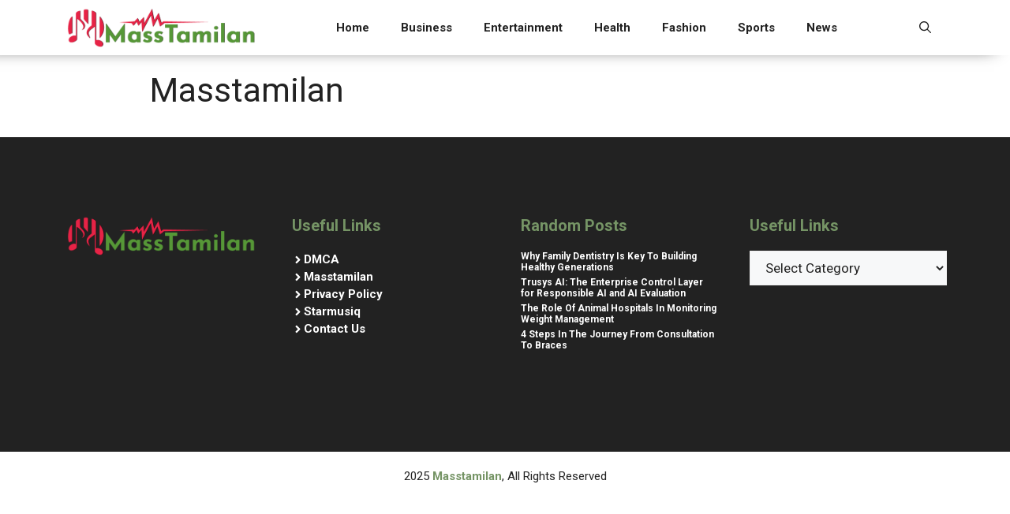

--- FILE ---
content_type: text/html; charset=UTF-8
request_url: https://masstamilan.me/tamil-songs-1/
body_size: 13146
content:
<!DOCTYPE html>
<html dir="ltr" lang="en-US">
<head>
	<meta charset="UTF-8">
	<title>Masstamilan</title>
	<style>img:is([sizes="auto" i], [sizes^="auto," i]) { contain-intrinsic-size: 3000px 1500px }</style>
	
		<!-- All in One SEO 4.8.5 - aioseo.com -->
	<meta name="robots" content="max-snippet:-1, max-image-preview:large, max-video-preview:-1" />
	<link rel="canonical" href="https://masstamilan.me/tamil-songs-1/" />
	<meta name="generator" content="All in One SEO (AIOSEO) 4.8.5" />
		<script type="application/ld+json" class="aioseo-schema">
			{"@context":"https:\/\/schema.org","@graph":[{"@type":"BreadcrumbList","@id":"https:\/\/masstamilan.me\/tamil-songs-1\/#breadcrumblist","itemListElement":[{"@type":"ListItem","@id":"https:\/\/masstamilan.me#listItem","position":1,"name":"Home","item":"https:\/\/masstamilan.me","nextItem":{"@type":"ListItem","@id":"https:\/\/masstamilan.me\/tamil-songs-1\/#listItem","name":"Masstamilan"}},{"@type":"ListItem","@id":"https:\/\/masstamilan.me\/tamil-songs-1\/#listItem","position":2,"name":"Masstamilan","previousItem":{"@type":"ListItem","@id":"https:\/\/masstamilan.me#listItem","name":"Home"}}]},{"@type":"Organization","@id":"https:\/\/masstamilan.me\/#organization","name":"MassTamilan","url":"https:\/\/masstamilan.me\/","logo":{"@type":"ImageObject","url":"https:\/\/masstamilan.me\/wp-content\/uploads\/2025\/07\/masstamilan.png","@id":"https:\/\/masstamilan.me\/tamil-songs-1\/#organizationLogo","width":600,"height":120,"caption":"masstamilan"},"image":{"@id":"https:\/\/masstamilan.me\/tamil-songs-1\/#organizationLogo"}},{"@type":"WebPage","@id":"https:\/\/masstamilan.me\/tamil-songs-1\/#webpage","url":"https:\/\/masstamilan.me\/tamil-songs-1\/","name":"Masstamilan","inLanguage":"en-US","isPartOf":{"@id":"https:\/\/masstamilan.me\/#website"},"breadcrumb":{"@id":"https:\/\/masstamilan.me\/tamil-songs-1\/#breadcrumblist"},"datePublished":"2019-09-12T22:17:04+06:00","dateModified":"2023-04-28T02:06:54+06:00"},{"@type":"WebSite","@id":"https:\/\/masstamilan.me\/#website","url":"https:\/\/masstamilan.me\/","name":"MassTamilan","inLanguage":"en-US","publisher":{"@id":"https:\/\/masstamilan.me\/#organization"}}]}
		</script>
		<!-- All in One SEO -->

<meta name="viewport" content="width=device-width, initial-scale=1"><link href='https://fonts.gstatic.com' crossorigin rel='preconnect' />
<link href='https://fonts.googleapis.com' crossorigin rel='preconnect' />
<link rel="alternate" type="application/rss+xml" title="MassTamilan &raquo; Feed" href="https://masstamilan.me/feed/" />
<link rel="alternate" type="application/rss+xml" title="MassTamilan &raquo; Comments Feed" href="https://masstamilan.me/comments/feed/" />
<script>
window._wpemojiSettings = {"baseUrl":"https:\/\/s.w.org\/images\/core\/emoji\/16.0.1\/72x72\/","ext":".png","svgUrl":"https:\/\/s.w.org\/images\/core\/emoji\/16.0.1\/svg\/","svgExt":".svg","source":{"concatemoji":"https:\/\/masstamilan.me\/wp-includes\/js\/wp-emoji-release.min.js?ver=8170f77f33a9a406efa715dc43ec7061"}};
/*! This file is auto-generated */
!function(s,n){var o,i,e;function c(e){try{var t={supportTests:e,timestamp:(new Date).valueOf()};sessionStorage.setItem(o,JSON.stringify(t))}catch(e){}}function p(e,t,n){e.clearRect(0,0,e.canvas.width,e.canvas.height),e.fillText(t,0,0);var t=new Uint32Array(e.getImageData(0,0,e.canvas.width,e.canvas.height).data),a=(e.clearRect(0,0,e.canvas.width,e.canvas.height),e.fillText(n,0,0),new Uint32Array(e.getImageData(0,0,e.canvas.width,e.canvas.height).data));return t.every(function(e,t){return e===a[t]})}function u(e,t){e.clearRect(0,0,e.canvas.width,e.canvas.height),e.fillText(t,0,0);for(var n=e.getImageData(16,16,1,1),a=0;a<n.data.length;a++)if(0!==n.data[a])return!1;return!0}function f(e,t,n,a){switch(t){case"flag":return n(e,"\ud83c\udff3\ufe0f\u200d\u26a7\ufe0f","\ud83c\udff3\ufe0f\u200b\u26a7\ufe0f")?!1:!n(e,"\ud83c\udde8\ud83c\uddf6","\ud83c\udde8\u200b\ud83c\uddf6")&&!n(e,"\ud83c\udff4\udb40\udc67\udb40\udc62\udb40\udc65\udb40\udc6e\udb40\udc67\udb40\udc7f","\ud83c\udff4\u200b\udb40\udc67\u200b\udb40\udc62\u200b\udb40\udc65\u200b\udb40\udc6e\u200b\udb40\udc67\u200b\udb40\udc7f");case"emoji":return!a(e,"\ud83e\udedf")}return!1}function g(e,t,n,a){var r="undefined"!=typeof WorkerGlobalScope&&self instanceof WorkerGlobalScope?new OffscreenCanvas(300,150):s.createElement("canvas"),o=r.getContext("2d",{willReadFrequently:!0}),i=(o.textBaseline="top",o.font="600 32px Arial",{});return e.forEach(function(e){i[e]=t(o,e,n,a)}),i}function t(e){var t=s.createElement("script");t.src=e,t.defer=!0,s.head.appendChild(t)}"undefined"!=typeof Promise&&(o="wpEmojiSettingsSupports",i=["flag","emoji"],n.supports={everything:!0,everythingExceptFlag:!0},e=new Promise(function(e){s.addEventListener("DOMContentLoaded",e,{once:!0})}),new Promise(function(t){var n=function(){try{var e=JSON.parse(sessionStorage.getItem(o));if("object"==typeof e&&"number"==typeof e.timestamp&&(new Date).valueOf()<e.timestamp+604800&&"object"==typeof e.supportTests)return e.supportTests}catch(e){}return null}();if(!n){if("undefined"!=typeof Worker&&"undefined"!=typeof OffscreenCanvas&&"undefined"!=typeof URL&&URL.createObjectURL&&"undefined"!=typeof Blob)try{var e="postMessage("+g.toString()+"("+[JSON.stringify(i),f.toString(),p.toString(),u.toString()].join(",")+"));",a=new Blob([e],{type:"text/javascript"}),r=new Worker(URL.createObjectURL(a),{name:"wpTestEmojiSupports"});return void(r.onmessage=function(e){c(n=e.data),r.terminate(),t(n)})}catch(e){}c(n=g(i,f,p,u))}t(n)}).then(function(e){for(var t in e)n.supports[t]=e[t],n.supports.everything=n.supports.everything&&n.supports[t],"flag"!==t&&(n.supports.everythingExceptFlag=n.supports.everythingExceptFlag&&n.supports[t]);n.supports.everythingExceptFlag=n.supports.everythingExceptFlag&&!n.supports.flag,n.DOMReady=!1,n.readyCallback=function(){n.DOMReady=!0}}).then(function(){return e}).then(function(){var e;n.supports.everything||(n.readyCallback(),(e=n.source||{}).concatemoji?t(e.concatemoji):e.wpemoji&&e.twemoji&&(t(e.twemoji),t(e.wpemoji)))}))}((window,document),window._wpemojiSettings);
</script>
<style id='wp-emoji-styles-inline-css'>

	img.wp-smiley, img.emoji {
		display: inline !important;
		border: none !important;
		box-shadow: none !important;
		height: 1em !important;
		width: 1em !important;
		margin: 0 0.07em !important;
		vertical-align: -0.1em !important;
		background: none !important;
		padding: 0 !important;
	}
</style>
<link rel='stylesheet' id='wp-block-library-css' href='https://masstamilan.me/wp-includes/css/dist/block-library/style.min.css?ver=8170f77f33a9a406efa715dc43ec7061' media='all' />
<style id='classic-theme-styles-inline-css'>
/*! This file is auto-generated */
.wp-block-button__link{color:#fff;background-color:#32373c;border-radius:9999px;box-shadow:none;text-decoration:none;padding:calc(.667em + 2px) calc(1.333em + 2px);font-size:1.125em}.wp-block-file__button{background:#32373c;color:#fff;text-decoration:none}
</style>
<style id='global-styles-inline-css'>
:root{--wp--preset--aspect-ratio--square: 1;--wp--preset--aspect-ratio--4-3: 4/3;--wp--preset--aspect-ratio--3-4: 3/4;--wp--preset--aspect-ratio--3-2: 3/2;--wp--preset--aspect-ratio--2-3: 2/3;--wp--preset--aspect-ratio--16-9: 16/9;--wp--preset--aspect-ratio--9-16: 9/16;--wp--preset--color--black: #000000;--wp--preset--color--cyan-bluish-gray: #abb8c3;--wp--preset--color--white: #ffffff;--wp--preset--color--pale-pink: #f78da7;--wp--preset--color--vivid-red: #cf2e2e;--wp--preset--color--luminous-vivid-orange: #ff6900;--wp--preset--color--luminous-vivid-amber: #fcb900;--wp--preset--color--light-green-cyan: #7bdcb5;--wp--preset--color--vivid-green-cyan: #00d084;--wp--preset--color--pale-cyan-blue: #8ed1fc;--wp--preset--color--vivid-cyan-blue: #0693e3;--wp--preset--color--vivid-purple: #9b51e0;--wp--preset--color--contrast: var(--contrast);--wp--preset--color--contrast-2: var(--contrast-2);--wp--preset--color--contrast-3: var(--contrast-3);--wp--preset--color--base: var(--base);--wp--preset--color--base-2: var(--base-2);--wp--preset--color--base-3: var(--base-3);--wp--preset--color--accent: var(--accent);--wp--preset--gradient--vivid-cyan-blue-to-vivid-purple: linear-gradient(135deg,rgba(6,147,227,1) 0%,rgb(155,81,224) 100%);--wp--preset--gradient--light-green-cyan-to-vivid-green-cyan: linear-gradient(135deg,rgb(122,220,180) 0%,rgb(0,208,130) 100%);--wp--preset--gradient--luminous-vivid-amber-to-luminous-vivid-orange: linear-gradient(135deg,rgba(252,185,0,1) 0%,rgba(255,105,0,1) 100%);--wp--preset--gradient--luminous-vivid-orange-to-vivid-red: linear-gradient(135deg,rgba(255,105,0,1) 0%,rgb(207,46,46) 100%);--wp--preset--gradient--very-light-gray-to-cyan-bluish-gray: linear-gradient(135deg,rgb(238,238,238) 0%,rgb(169,184,195) 100%);--wp--preset--gradient--cool-to-warm-spectrum: linear-gradient(135deg,rgb(74,234,220) 0%,rgb(151,120,209) 20%,rgb(207,42,186) 40%,rgb(238,44,130) 60%,rgb(251,105,98) 80%,rgb(254,248,76) 100%);--wp--preset--gradient--blush-light-purple: linear-gradient(135deg,rgb(255,206,236) 0%,rgb(152,150,240) 100%);--wp--preset--gradient--blush-bordeaux: linear-gradient(135deg,rgb(254,205,165) 0%,rgb(254,45,45) 50%,rgb(107,0,62) 100%);--wp--preset--gradient--luminous-dusk: linear-gradient(135deg,rgb(255,203,112) 0%,rgb(199,81,192) 50%,rgb(65,88,208) 100%);--wp--preset--gradient--pale-ocean: linear-gradient(135deg,rgb(255,245,203) 0%,rgb(182,227,212) 50%,rgb(51,167,181) 100%);--wp--preset--gradient--electric-grass: linear-gradient(135deg,rgb(202,248,128) 0%,rgb(113,206,126) 100%);--wp--preset--gradient--midnight: linear-gradient(135deg,rgb(2,3,129) 0%,rgb(40,116,252) 100%);--wp--preset--font-size--small: 13px;--wp--preset--font-size--medium: 20px;--wp--preset--font-size--large: 36px;--wp--preset--font-size--x-large: 42px;--wp--preset--spacing--20: 0.44rem;--wp--preset--spacing--30: 0.67rem;--wp--preset--spacing--40: 1rem;--wp--preset--spacing--50: 1.5rem;--wp--preset--spacing--60: 2.25rem;--wp--preset--spacing--70: 3.38rem;--wp--preset--spacing--80: 5.06rem;--wp--preset--shadow--natural: 6px 6px 9px rgba(0, 0, 0, 0.2);--wp--preset--shadow--deep: 12px 12px 50px rgba(0, 0, 0, 0.4);--wp--preset--shadow--sharp: 6px 6px 0px rgba(0, 0, 0, 0.2);--wp--preset--shadow--outlined: 6px 6px 0px -3px rgba(255, 255, 255, 1), 6px 6px rgba(0, 0, 0, 1);--wp--preset--shadow--crisp: 6px 6px 0px rgba(0, 0, 0, 1);}:where(.is-layout-flex){gap: 0.5em;}:where(.is-layout-grid){gap: 0.5em;}body .is-layout-flex{display: flex;}.is-layout-flex{flex-wrap: wrap;align-items: center;}.is-layout-flex > :is(*, div){margin: 0;}body .is-layout-grid{display: grid;}.is-layout-grid > :is(*, div){margin: 0;}:where(.wp-block-columns.is-layout-flex){gap: 2em;}:where(.wp-block-columns.is-layout-grid){gap: 2em;}:where(.wp-block-post-template.is-layout-flex){gap: 1.25em;}:where(.wp-block-post-template.is-layout-grid){gap: 1.25em;}.has-black-color{color: var(--wp--preset--color--black) !important;}.has-cyan-bluish-gray-color{color: var(--wp--preset--color--cyan-bluish-gray) !important;}.has-white-color{color: var(--wp--preset--color--white) !important;}.has-pale-pink-color{color: var(--wp--preset--color--pale-pink) !important;}.has-vivid-red-color{color: var(--wp--preset--color--vivid-red) !important;}.has-luminous-vivid-orange-color{color: var(--wp--preset--color--luminous-vivid-orange) !important;}.has-luminous-vivid-amber-color{color: var(--wp--preset--color--luminous-vivid-amber) !important;}.has-light-green-cyan-color{color: var(--wp--preset--color--light-green-cyan) !important;}.has-vivid-green-cyan-color{color: var(--wp--preset--color--vivid-green-cyan) !important;}.has-pale-cyan-blue-color{color: var(--wp--preset--color--pale-cyan-blue) !important;}.has-vivid-cyan-blue-color{color: var(--wp--preset--color--vivid-cyan-blue) !important;}.has-vivid-purple-color{color: var(--wp--preset--color--vivid-purple) !important;}.has-black-background-color{background-color: var(--wp--preset--color--black) !important;}.has-cyan-bluish-gray-background-color{background-color: var(--wp--preset--color--cyan-bluish-gray) !important;}.has-white-background-color{background-color: var(--wp--preset--color--white) !important;}.has-pale-pink-background-color{background-color: var(--wp--preset--color--pale-pink) !important;}.has-vivid-red-background-color{background-color: var(--wp--preset--color--vivid-red) !important;}.has-luminous-vivid-orange-background-color{background-color: var(--wp--preset--color--luminous-vivid-orange) !important;}.has-luminous-vivid-amber-background-color{background-color: var(--wp--preset--color--luminous-vivid-amber) !important;}.has-light-green-cyan-background-color{background-color: var(--wp--preset--color--light-green-cyan) !important;}.has-vivid-green-cyan-background-color{background-color: var(--wp--preset--color--vivid-green-cyan) !important;}.has-pale-cyan-blue-background-color{background-color: var(--wp--preset--color--pale-cyan-blue) !important;}.has-vivid-cyan-blue-background-color{background-color: var(--wp--preset--color--vivid-cyan-blue) !important;}.has-vivid-purple-background-color{background-color: var(--wp--preset--color--vivid-purple) !important;}.has-black-border-color{border-color: var(--wp--preset--color--black) !important;}.has-cyan-bluish-gray-border-color{border-color: var(--wp--preset--color--cyan-bluish-gray) !important;}.has-white-border-color{border-color: var(--wp--preset--color--white) !important;}.has-pale-pink-border-color{border-color: var(--wp--preset--color--pale-pink) !important;}.has-vivid-red-border-color{border-color: var(--wp--preset--color--vivid-red) !important;}.has-luminous-vivid-orange-border-color{border-color: var(--wp--preset--color--luminous-vivid-orange) !important;}.has-luminous-vivid-amber-border-color{border-color: var(--wp--preset--color--luminous-vivid-amber) !important;}.has-light-green-cyan-border-color{border-color: var(--wp--preset--color--light-green-cyan) !important;}.has-vivid-green-cyan-border-color{border-color: var(--wp--preset--color--vivid-green-cyan) !important;}.has-pale-cyan-blue-border-color{border-color: var(--wp--preset--color--pale-cyan-blue) !important;}.has-vivid-cyan-blue-border-color{border-color: var(--wp--preset--color--vivid-cyan-blue) !important;}.has-vivid-purple-border-color{border-color: var(--wp--preset--color--vivid-purple) !important;}.has-vivid-cyan-blue-to-vivid-purple-gradient-background{background: var(--wp--preset--gradient--vivid-cyan-blue-to-vivid-purple) !important;}.has-light-green-cyan-to-vivid-green-cyan-gradient-background{background: var(--wp--preset--gradient--light-green-cyan-to-vivid-green-cyan) !important;}.has-luminous-vivid-amber-to-luminous-vivid-orange-gradient-background{background: var(--wp--preset--gradient--luminous-vivid-amber-to-luminous-vivid-orange) !important;}.has-luminous-vivid-orange-to-vivid-red-gradient-background{background: var(--wp--preset--gradient--luminous-vivid-orange-to-vivid-red) !important;}.has-very-light-gray-to-cyan-bluish-gray-gradient-background{background: var(--wp--preset--gradient--very-light-gray-to-cyan-bluish-gray) !important;}.has-cool-to-warm-spectrum-gradient-background{background: var(--wp--preset--gradient--cool-to-warm-spectrum) !important;}.has-blush-light-purple-gradient-background{background: var(--wp--preset--gradient--blush-light-purple) !important;}.has-blush-bordeaux-gradient-background{background: var(--wp--preset--gradient--blush-bordeaux) !important;}.has-luminous-dusk-gradient-background{background: var(--wp--preset--gradient--luminous-dusk) !important;}.has-pale-ocean-gradient-background{background: var(--wp--preset--gradient--pale-ocean) !important;}.has-electric-grass-gradient-background{background: var(--wp--preset--gradient--electric-grass) !important;}.has-midnight-gradient-background{background: var(--wp--preset--gradient--midnight) !important;}.has-small-font-size{font-size: var(--wp--preset--font-size--small) !important;}.has-medium-font-size{font-size: var(--wp--preset--font-size--medium) !important;}.has-large-font-size{font-size: var(--wp--preset--font-size--large) !important;}.has-x-large-font-size{font-size: var(--wp--preset--font-size--x-large) !important;}
:where(.wp-block-post-template.is-layout-flex){gap: 1.25em;}:where(.wp-block-post-template.is-layout-grid){gap: 1.25em;}
:where(.wp-block-columns.is-layout-flex){gap: 2em;}:where(.wp-block-columns.is-layout-grid){gap: 2em;}
:root :where(.wp-block-pullquote){font-size: 1.5em;line-height: 1.6;}
</style>
<link rel='stylesheet' id='dashicons-css' href='https://masstamilan.me/wp-includes/css/dashicons.min.css?ver=8170f77f33a9a406efa715dc43ec7061' media='all' />
<link rel='stylesheet' id='admin-bar-css' href='https://masstamilan.me/wp-includes/css/admin-bar.min.css?ver=8170f77f33a9a406efa715dc43ec7061' media='all' />
<style id='admin-bar-inline-css'>

    /* Hide CanvasJS credits for P404 charts specifically */
    #p404RedirectChart .canvasjs-chart-credit {
        display: none !important;
    }
    
    #p404RedirectChart canvas {
        border-radius: 6px;
    }

    .p404-redirect-adminbar-weekly-title {
        font-weight: bold;
        font-size: 14px;
        color: #fff;
        margin-bottom: 6px;
    }

    #wpadminbar #wp-admin-bar-p404_free_top_button .ab-icon:before {
        content: "\f103";
        color: #dc3545;
        top: 3px;
    }
    
    #wp-admin-bar-p404_free_top_button .ab-item {
        min-width: 80px !important;
        padding: 0px !important;
    }
    
    /* Ensure proper positioning and z-index for P404 dropdown */
    .p404-redirect-adminbar-dropdown-wrap { 
        min-width: 0; 
        padding: 0;
        position: static !important;
    }
    
    #wpadminbar #wp-admin-bar-p404_free_top_button_dropdown {
        position: static !important;
    }
    
    #wpadminbar #wp-admin-bar-p404_free_top_button_dropdown .ab-item {
        padding: 0 !important;
        margin: 0 !important;
    }
    
    .p404-redirect-dropdown-container {
        min-width: 340px;
        padding: 18px 18px 12px 18px;
        background: #23282d !important;
        color: #fff;
        border-radius: 12px;
        box-shadow: 0 8px 32px rgba(0,0,0,0.25);
        margin-top: 10px;
        position: relative !important;
        z-index: 999999 !important;
        display: block !important;
        border: 1px solid #444;
    }
    
    /* Ensure P404 dropdown appears on hover */
    #wpadminbar #wp-admin-bar-p404_free_top_button .p404-redirect-dropdown-container { 
        display: none !important;
    }
    
    #wpadminbar #wp-admin-bar-p404_free_top_button:hover .p404-redirect-dropdown-container { 
        display: block !important;
    }
    
    #wpadminbar #wp-admin-bar-p404_free_top_button:hover #wp-admin-bar-p404_free_top_button_dropdown .p404-redirect-dropdown-container {
        display: block !important;
    }
    
    .p404-redirect-card {
        background: #2c3338;
        border-radius: 8px;
        padding: 18px 18px 12px 18px;
        box-shadow: 0 2px 8px rgba(0,0,0,0.07);
        display: flex;
        flex-direction: column;
        align-items: flex-start;
        border: 1px solid #444;
    }
    
    .p404-redirect-btn {
        display: inline-block;
        background: #dc3545;
        color: #fff !important;
        font-weight: bold;
        padding: 5px 22px;
        border-radius: 8px;
        text-decoration: none;
        font-size: 17px;
        transition: background 0.2s, box-shadow 0.2s;
        margin-top: 8px;
        box-shadow: 0 2px 8px rgba(220,53,69,0.15);
        text-align: center;
        line-height: 1.6;
    }
    
    .p404-redirect-btn:hover {
        background: #c82333;
        color: #fff !important;
        box-shadow: 0 4px 16px rgba(220,53,69,0.25);
    }
    
    /* Prevent conflicts with other admin bar dropdowns */
    #wpadminbar .ab-top-menu > li:hover > .ab-item,
    #wpadminbar .ab-top-menu > li.hover > .ab-item {
        z-index: auto;
    }
    
    #wpadminbar #wp-admin-bar-p404_free_top_button:hover > .ab-item {
        z-index: 999998 !important;
    }
    
</style>
<link rel='stylesheet' id='generate-style-css' href='https://masstamilan.me/wp-content/themes/generatepress/assets/css/main.min.css?ver=3.6.0' media='all' />
<style id='generate-style-inline-css'>
body{background-color:var(--base-3);color:var(--contrast);}a{text-decoration:underline;}.entry-title a, .site-branding a, a.button, .wp-block-button__link, .main-navigation a{text-decoration:none;}a:hover, a:focus, a:active{color:#759465;}.wp-block-group__inner-container{max-width:1200px;margin-left:auto;margin-right:auto;}.site-header .header-image{width:250px;}:root{--contrast:#222222;--contrast-2:#575760;--contrast-3:#b2b2be;--base:#f0f0f0;--base-2:#f7f8f9;--base-3:#ffffff;--accent:#1e73be;}:root .has-contrast-color{color:var(--contrast);}:root .has-contrast-background-color{background-color:var(--contrast);}:root .has-contrast-2-color{color:var(--contrast-2);}:root .has-contrast-2-background-color{background-color:var(--contrast-2);}:root .has-contrast-3-color{color:var(--contrast-3);}:root .has-contrast-3-background-color{background-color:var(--contrast-3);}:root .has-base-color{color:var(--base);}:root .has-base-background-color{background-color:var(--base);}:root .has-base-2-color{color:var(--base-2);}:root .has-base-2-background-color{background-color:var(--base-2);}:root .has-base-3-color{color:var(--base-3);}:root .has-base-3-background-color{background-color:var(--base-3);}:root .has-accent-color{color:var(--accent);}:root .has-accent-background-color{background-color:var(--accent);}.gp-modal:not(.gp-modal--open):not(.gp-modal--transition){display:none;}.gp-modal--transition:not(.gp-modal--open){pointer-events:none;}.gp-modal-overlay:not(.gp-modal-overlay--open):not(.gp-modal--transition){display:none;}.gp-modal__overlay{display:none;position:fixed;top:0;left:0;right:0;bottom:0;background:rgba(0,0,0,0.2);display:flex;justify-content:center;align-items:center;z-index:10000;backdrop-filter:blur(3px);transition:opacity 500ms ease;opacity:0;}.gp-modal--open:not(.gp-modal--transition) .gp-modal__overlay{opacity:1;}.gp-modal__container{max-width:100%;max-height:100vh;transform:scale(0.9);transition:transform 500ms ease;padding:0 10px;}.gp-modal--open:not(.gp-modal--transition) .gp-modal__container{transform:scale(1);}.search-modal-fields{display:flex;}.gp-search-modal .gp-modal__overlay{align-items:flex-start;padding-top:25vh;background:var(--gp-search-modal-overlay-bg-color);}.search-modal-form{width:500px;max-width:100%;background-color:var(--gp-search-modal-bg-color);color:var(--gp-search-modal-text-color);}.search-modal-form .search-field, .search-modal-form .search-field:focus{width:100%;height:60px;background-color:transparent;border:0;appearance:none;color:currentColor;}.search-modal-fields button, .search-modal-fields button:active, .search-modal-fields button:focus, .search-modal-fields button:hover{background-color:transparent;border:0;color:currentColor;width:60px;}body, button, input, select, textarea{font-family:Roboto, sans-serif;}.main-navigation a, .main-navigation .menu-toggle, .main-navigation .menu-bar-items{font-family:Roboto, sans-serif;font-weight:600;}.top-bar{background-color:#636363;color:#ffffff;}.top-bar a{color:#ffffff;}.top-bar a:hover{color:#303030;}.site-header{background-color:var(--base-3);}.main-title a,.main-title a:hover{color:var(--contrast);}.site-description{color:var(--contrast-2);}.mobile-menu-control-wrapper .menu-toggle,.mobile-menu-control-wrapper .menu-toggle:hover,.mobile-menu-control-wrapper .menu-toggle:focus,.has-inline-mobile-toggle #site-navigation.toggled{background-color:rgba(0, 0, 0, 0.02);}.main-navigation,.main-navigation ul ul{background-color:var(--base-3);}.main-navigation .main-nav ul li a, .main-navigation .menu-toggle, .main-navigation .menu-bar-items{color:var(--contrast);}.main-navigation .main-nav ul li:not([class*="current-menu-"]):hover > a, .main-navigation .main-nav ul li:not([class*="current-menu-"]):focus > a, .main-navigation .main-nav ul li.sfHover:not([class*="current-menu-"]) > a, .main-navigation .menu-bar-item:hover > a, .main-navigation .menu-bar-item.sfHover > a{color:#759465;}button.menu-toggle:hover,button.menu-toggle:focus{color:var(--contrast);}.main-navigation .main-nav ul li[class*="current-menu-"] > a{color:#759465;}.navigation-search input[type="search"],.navigation-search input[type="search"]:active, .navigation-search input[type="search"]:focus, .main-navigation .main-nav ul li.search-item.active > a, .main-navigation .menu-bar-items .search-item.active > a{color:#759465;}.main-navigation ul ul{background-color:var(--base);}.separate-containers .inside-article, .separate-containers .comments-area, .separate-containers .page-header, .one-container .container, .separate-containers .paging-navigation, .inside-page-header{background-color:var(--base-3);}.inside-article a,.paging-navigation a,.comments-area a,.page-header a{color:#759465;}.inside-article a:hover,.paging-navigation a:hover,.comments-area a:hover,.page-header a:hover{color:var(--contrast);}.entry-title a{color:var(--contrast);}.entry-title a:hover{color:var(--contrast-2);}.entry-meta{color:var(--contrast-2);}.sidebar .widget{background-color:var(--base-3);}.footer-widgets{background-color:var(--base-3);}.site-info{background-color:var(--base-3);}input[type="text"],input[type="email"],input[type="url"],input[type="password"],input[type="search"],input[type="tel"],input[type="number"],textarea,select{color:var(--contrast);background-color:var(--base-2);border-color:var(--base);}input[type="text"]:focus,input[type="email"]:focus,input[type="url"]:focus,input[type="password"]:focus,input[type="search"]:focus,input[type="tel"]:focus,input[type="number"]:focus,textarea:focus,select:focus{color:var(--contrast);background-color:var(--base-2);border-color:var(--contrast-3);}button,html input[type="button"],input[type="reset"],input[type="submit"],a.button,a.wp-block-button__link:not(.has-background){color:#ffffff;background-color:#55555e;}button:hover,html input[type="button"]:hover,input[type="reset"]:hover,input[type="submit"]:hover,a.button:hover,button:focus,html input[type="button"]:focus,input[type="reset"]:focus,input[type="submit"]:focus,a.button:focus,a.wp-block-button__link:not(.has-background):active,a.wp-block-button__link:not(.has-background):focus,a.wp-block-button__link:not(.has-background):hover{color:#ffffff;background-color:#3f4047;}a.generate-back-to-top{background-color:rgba( 0,0,0,0.4 );color:#ffffff;}a.generate-back-to-top:hover,a.generate-back-to-top:focus{background-color:rgba( 0,0,0,0.6 );color:#ffffff;}:root{--gp-search-modal-bg-color:var(--base-3);--gp-search-modal-text-color:var(--contrast);--gp-search-modal-overlay-bg-color:rgba(0,0,0,0.2);}@media (max-width: 768px){.main-navigation .menu-bar-item:hover > a, .main-navigation .menu-bar-item.sfHover > a{background:none;color:var(--contrast);}}.inside-header{padding:5px 40px 5px 40px;}.nav-below-header .main-navigation .inside-navigation.grid-container, .nav-above-header .main-navigation .inside-navigation.grid-container{padding:0px 20px 0px 20px;}.site-main .wp-block-group__inner-container{padding:40px;}.separate-containers .paging-navigation{padding-top:20px;padding-bottom:20px;}.entry-content .alignwide, body:not(.no-sidebar) .entry-content .alignfull{margin-left:-40px;width:calc(100% + 80px);max-width:calc(100% + 80px);}.rtl .menu-item-has-children .dropdown-menu-toggle{padding-left:20px;}.rtl .main-navigation .main-nav ul li.menu-item-has-children > a{padding-right:20px;}@media (max-width:768px){.separate-containers .inside-article, .separate-containers .comments-area, .separate-containers .page-header, .separate-containers .paging-navigation, .one-container .site-content, .inside-page-header{padding:30px;}.site-main .wp-block-group__inner-container{padding:30px;}.inside-top-bar{padding-right:30px;padding-left:30px;}.inside-header{padding-right:30px;padding-left:30px;}.widget-area .widget{padding-top:30px;padding-right:30px;padding-bottom:30px;padding-left:30px;}.footer-widgets-container{padding-top:30px;padding-right:30px;padding-bottom:30px;padding-left:30px;}.inside-site-info{padding-right:30px;padding-left:30px;}.entry-content .alignwide, body:not(.no-sidebar) .entry-content .alignfull{margin-left:-30px;width:calc(100% + 60px);max-width:calc(100% + 60px);}.one-container .site-main .paging-navigation{margin-bottom:20px;}}/* End cached CSS */.is-right-sidebar{width:30%;}.is-left-sidebar{width:30%;}.site-content .content-area{width:100%;}@media (max-width: 768px){.main-navigation .menu-toggle,.sidebar-nav-mobile:not(#sticky-placeholder){display:block;}.main-navigation ul,.gen-sidebar-nav,.main-navigation:not(.slideout-navigation):not(.toggled) .main-nav > ul,.has-inline-mobile-toggle #site-navigation .inside-navigation > *:not(.navigation-search):not(.main-nav){display:none;}.nav-align-right .inside-navigation,.nav-align-center .inside-navigation{justify-content:space-between;}.has-inline-mobile-toggle .mobile-menu-control-wrapper{display:flex;flex-wrap:wrap;}.has-inline-mobile-toggle .inside-header{flex-direction:row;text-align:left;flex-wrap:wrap;}.has-inline-mobile-toggle .header-widget,.has-inline-mobile-toggle #site-navigation{flex-basis:100%;}.nav-float-left .has-inline-mobile-toggle #site-navigation{order:10;}}
#content {max-width: 900px;margin-left: auto;margin-right: auto;}
.dynamic-author-image-rounded{border-radius:100%;}.dynamic-featured-image, .dynamic-author-image{vertical-align:middle;}.one-container.blog .dynamic-content-template:not(:last-child), .one-container.archive .dynamic-content-template:not(:last-child){padding-bottom:0px;}.dynamic-entry-excerpt > p:last-child{margin-bottom:0px;}
</style>
<link rel='stylesheet' id='generate-google-fonts-css' href='https://fonts.googleapis.com/css?family=Roboto%3A100%2C100italic%2C300%2C300italic%2Cregular%2Citalic%2C500%2C500italic%2C700%2C700italic%2C900%2C900italic&#038;display=auto&#038;ver=3.6.0' media='all' />
<style id='generateblocks-inline-css'>
:root{--gb-container-width:1200px;}.gb-container .wp-block-image img{vertical-align:middle;}.gb-grid-wrapper .wp-block-image{margin-bottom:0;}.gb-highlight{background:none;}.gb-shape{line-height:0;}.gb-element-13ebcade{background-color:var(--contrast)}.gb-element-3941a87a{margin-left:auto;margin-right:auto;max-width:var(--gb-container-width);padding:100px 40px}@media (max-width:1024px){.gb-element-3941a87a{padding-bottom:80px;padding-top:80px}}@media (max-width:767px){.gb-element-3941a87a{padding:80px 30px}}.gb-element-6498b3e2{column-gap:40px;display:grid;grid-template-columns:repeat(4,minmax(0,1fr))}@media (max-width:1024px){.gb-element-6498b3e2{grid-template-columns:repeat(2,minmax(0,1fr));row-gap:60px}}@media (max-width:767px){.gb-element-6498b3e2{grid-template-columns:1fr}}.gb-element-e6291a9a{column-gap:20px;display:flex}@media (max-width:767px){.gb-element-e6291a9a{flex-direction:column}}.gb-element-01b906d5{display:flex;flex-direction:column;row-gap:10px;width:70%}@media (max-width:767px){.gb-element-01b906d5{width:100%}}.gb-element-a1fdc3a2{background-color:var(--base-3);color:var(--base-3);font-size:15px}.gb-element-a1fdc3a2 a{color:var(--accent-3)}.gb-element-a1fdc3a2 a:hover{color:var(--base-3)}.gb-element-d3ea1ec6{column-gap:40px;display:flex;margin-left:auto;margin-right:auto;max-width:var(--gb-container-width);position:relative;z-index:1;padding:20px 40px}@media (max-width:1024px){.gb-element-d3ea1ec6{flex-direction:column;row-gap:20px}}@media (max-width:767px){.gb-element-d3ea1ec6{padding-left:30px;padding-right:30px}}.gb-element-1f89a50a{flex-grow:1}@media (max-width:1024px){.gb-element-1f89a50a{text-align:center;width:100%}}@media (max-width:767px){.gb-element-1f89a50a{text-align:center;width:100%}}.gb-media-2748f3a4{height:auto;max-width:100%;object-fit:cover;width:auto}.gb-text-b8105686{color:#ffffff;font-size:15px;font-weight:300;margin-bottom:0px}.gb-text-f1d9c017{color:#759465;font-size:20px;font-weight:700;text-transform:capitalize}.gb-text-666ccd79{align-items:center;color:var(--base-3);column-gap:0.2em;display:flex;font-size:15px;font-weight:300;margin-bottom:0px}.gb-text-666ccd79 .gb-shape svg{color:var(--accent-3);fill:currentColor;width:1em;height:1em}.gb-text-666ccd79 a{color:var(--base-3)}.gb-text-666ccd79 a:hover{color:var(--accent-3)}.gb-text-80b21898{align-items:center;color:var(--base-3);column-gap:0.2em;display:flex;font-size:15px;font-weight:300;margin-bottom:0px}.gb-text-80b21898 .gb-shape svg{color:var(--accent-3);fill:currentColor;width:1em;height:1em}.gb-text-80b21898 a{color:var(--base-3)}.gb-text-80b21898 a:hover{color:var(--accent-3)}.gb-text-b24fe2da{align-items:center;color:var(--base-3);column-gap:0.2em;display:flex;font-size:15px;font-weight:300;margin-bottom:0px}.gb-text-b24fe2da .gb-shape svg{color:var(--accent-3);fill:currentColor;width:1em;height:1em}.gb-text-b24fe2da a{color:var(--base-3)}.gb-text-b24fe2da a:hover{color:var(--accent-3)}@media (max-width:767px){.gb-text-b24fe2da{margin-bottom:10px}}.gb-text-b1f84136{align-items:center;color:var(--base-3);column-gap:0.2em;display:flex;font-size:15px;font-weight:300;margin-bottom:0px}.gb-text-b1f84136 .gb-shape svg{color:var(--accent-3);fill:currentColor;width:1em;height:1em}.gb-text-b1f84136 a{color:var(--base-3)}.gb-text-b1f84136 a:hover{color:var(--accent-3)}@media (max-width:767px){.gb-text-b1f84136{margin-bottom:10px}}.gb-text-90de1719{align-items:center;color:var(--base-3);column-gap:0.2em;display:flex;font-size:15px;font-weight:300;margin-bottom:0px}.gb-text-90de1719 .gb-shape svg{color:var(--accent-3);fill:currentColor;width:1em;height:1em}.gb-text-90de1719 a{color:var(--base-3)}.gb-text-90de1719 a:hover{color:var(--accent-3)}@media (max-width:767px){.gb-text-90de1719{margin-bottom:10px}}.gb-text-691a539a{color:#759465;font-size:20px;font-weight:700;text-transform:capitalize}.gb-text-7ef8b2e7{font-size:12px;font-weight:700;margin-bottom:5px}.gb-text-7ef8b2e7:is(:hover,:focus){color:#759465}.gb-text-7ef8b2e7 a{color:var(--base-3)}.gb-text-13eeded0{color:var(--base-3);font-size:15px}.gb-text-39ad314e{color:var(--base-3);font-size:15px;margin-bottom:10px}.gb-text-31e51a88{color:var(--base-3);font-size:15px;margin-bottom:10px}.gb-text-e64d5bd4{color:var(--base-3);font-size:15px;margin-bottom:0px}.gb-text-3964caad{color:#759465;font-size:20px;text-transform:capitalize}.gb-text-d8fa779f{align-items:center;color:var(--base-3);column-gap:1em;display:flex;font-size:15px;font-weight:300;margin-bottom:10px}.gb-text-d8fa779f .gb-shape svg{color:var(--accent-3);fill:currentColor;width:1em;height:1em}.gb-text-d8fa779f a{color:var(--base-3)}.gb-text-d8fa779f a:hover{color:var(--accent-3)}.gb-text-0ad11ed9{align-items:center;color:var(--base-3);column-gap:1em;display:flex;font-size:15px;font-weight:300;margin-bottom:10px}.gb-text-0ad11ed9 .gb-shape svg{color:var(--accent-3);fill:currentColor;width:1em;height:1em}.gb-text-0ad11ed9 a{color:var(--base-3)}.gb-text-0ad11ed9 a:hover{color:var(--accent-3)}.gb-text-b0b57b3f{align-items:center;color:var(--base-3);column-gap:1em;display:flex;font-size:15px;font-weight:300;margin-bottom:0px}.gb-text-b0b57b3f .gb-shape svg{color:var(--accent-3);fill:currentColor;width:1em;height:1em}.gb-text-b0b57b3f a{color:var(--base-3)}.gb-text-b0b57b3f a:hover{color:var(--accent-3)}.gb-looper-a1e429fa{display:flex;flex-direction:column;row-gap:20px}
</style>
<link rel="https://api.w.org/" href="https://masstamilan.me/wp-json/" /><link rel="alternate" title="JSON" type="application/json" href="https://masstamilan.me/wp-json/wp/v2/pages/5761" /><link rel="alternate" title="oEmbed (JSON)" type="application/json+oembed" href="https://masstamilan.me/wp-json/oembed/1.0/embed?url=https%3A%2F%2Fmasstamilan.me%2Ftamil-songs-1%2F" />
<link rel="alternate" title="oEmbed (XML)" type="text/xml+oembed" href="https://masstamilan.me/wp-json/oembed/1.0/embed?url=https%3A%2F%2Fmasstamilan.me%2Ftamil-songs-1%2F&#038;format=xml" />
<link rel="icon" href="https://masstamilan.me/wp-content/uploads/2025/07/masstamilan-icon-150x150.png" sizes="32x32" />
<link rel="icon" href="https://masstamilan.me/wp-content/uploads/2025/07/masstamilan-icon-300x300.png" sizes="192x192" />
<link rel="apple-touch-icon" href="https://masstamilan.me/wp-content/uploads/2025/07/masstamilan-icon-300x300.png" />
<meta name="msapplication-TileImage" content="https://masstamilan.me/wp-content/uploads/2025/07/masstamilan-icon-300x300.png" />
		<style id="wp-custom-css">
			div#primary-menu {
    margin-right: 4rem;
}
.site-header {
    box-shadow: -20px -9px 20px 0px;
}
a {
    text-decoration: none;
}
.stk-row.stk-inner-blocks.stk-block-content.stk-content-align.stk-32d34cc-column.alignwide {
    border-bottom: 2px solid #d8d8d8;
}
.stk-row.stk-inner-blocks.stk-block-content.stk-content-align.stk-85090c2-column.alignwide {
    border-bottom: 2px solid #d8d8d8;
}
.stk-row.stk-inner-blocks.stk-block-content.stk-content-align.stk-1be74d4-column.alignwide {
    border-bottom: 2px solid #d8d8d8;
}
.stk-row.stk-inner-blocks.stk-block-content.stk-content-align.stk-29974f3-column.alignwide {
    border-bottom: 2px solid #d8d8d8;
}
.stk-row.stk-inner-blocks.stk-block-content.stk-content-align.stk-a626de4-column.alignwide {
    border-bottom: 2px solid #d8d8d8;
}
.stk-row.stk-inner-blocks.stk-block-content.stk-content-align.stk-a84b231-column.alignwide {
    border-bottom: 2px solid #d8d8d8;
}
.stk-row.stk-inner-blocks.stk-block-content.stk-content-align.stk-1c4ac01-column.alignwide {
    border-bottom: 2px solid #d8d8d8;
}
.stk-row.stk-inner-blocks.stk-block-content.stk-content-align.stk-5945428-column.alignwide {
    border-bottom: 2px solid rgb(216, 216, 216);
}
html {
    overflow-x: hidden;
}
.gb-element-a1fdc3a2 a:hover {
    color: #4CAF50;
}		</style>
		</head>

<body data-rsssl=1 class="wp-singular page-template page-template-frontpage page-template-frontpage-php page page-id-5761 wp-custom-logo wp-embed-responsive wp-theme-generatepress stk-has-block-style-inheritance post-image-aligned-center sticky-menu-fade no-sidebar nav-float-right separate-containers header-aligned-left dropdown-hover contained-content" itemtype="https://schema.org/WebPage" itemscope>
	<a class="screen-reader-text skip-link" href="#content" title="Skip to content">Skip to content</a>		<header class="site-header has-inline-mobile-toggle" id="masthead" aria-label="Site"  itemtype="https://schema.org/WPHeader" itemscope>
			<div class="inside-header grid-container">
				<div class="site-logo">
					<a href="https://masstamilan.me/" rel="home">
						<img  class="header-image is-logo-image" alt="MassTamilan" src="https://masstamilan.me/wp-content/uploads/2025/07/masstamilan.png" width="600" height="120" />
					</a>
				</div>	<nav class="main-navigation mobile-menu-control-wrapper" id="mobile-menu-control-wrapper" aria-label="Mobile Toggle">
		<div class="menu-bar-items">	<span class="menu-bar-item">
		<a href="#" role="button" aria-label="Open search" aria-haspopup="dialog" aria-controls="gp-search" data-gpmodal-trigger="gp-search"><span class="gp-icon icon-search"><svg viewBox="0 0 512 512" aria-hidden="true" xmlns="http://www.w3.org/2000/svg" width="1em" height="1em"><path fill-rule="evenodd" clip-rule="evenodd" d="M208 48c-88.366 0-160 71.634-160 160s71.634 160 160 160 160-71.634 160-160S296.366 48 208 48zM0 208C0 93.125 93.125 0 208 0s208 93.125 208 208c0 48.741-16.765 93.566-44.843 129.024l133.826 134.018c9.366 9.379 9.355 24.575-.025 33.941-9.379 9.366-24.575 9.355-33.941-.025L337.238 370.987C301.747 399.167 256.839 416 208 416 93.125 416 0 322.875 0 208z" /></svg><svg viewBox="0 0 512 512" aria-hidden="true" xmlns="http://www.w3.org/2000/svg" width="1em" height="1em"><path d="M71.029 71.029c9.373-9.372 24.569-9.372 33.942 0L256 222.059l151.029-151.03c9.373-9.372 24.569-9.372 33.942 0 9.372 9.373 9.372 24.569 0 33.942L289.941 256l151.03 151.029c9.372 9.373 9.372 24.569 0 33.942-9.373 9.372-24.569 9.372-33.942 0L256 289.941l-151.029 151.03c-9.373 9.372-24.569 9.372-33.942 0-9.372-9.373-9.372-24.569 0-33.942L222.059 256 71.029 104.971c-9.372-9.373-9.372-24.569 0-33.942z" /></svg></span></a>
	</span>
	</div>		<button data-nav="site-navigation" class="menu-toggle" aria-controls="primary-menu" aria-expanded="false">
			<span class="gp-icon icon-menu-bars"><svg viewBox="0 0 512 512" aria-hidden="true" xmlns="http://www.w3.org/2000/svg" width="1em" height="1em"><path d="M0 96c0-13.255 10.745-24 24-24h464c13.255 0 24 10.745 24 24s-10.745 24-24 24H24c-13.255 0-24-10.745-24-24zm0 160c0-13.255 10.745-24 24-24h464c13.255 0 24 10.745 24 24s-10.745 24-24 24H24c-13.255 0-24-10.745-24-24zm0 160c0-13.255 10.745-24 24-24h464c13.255 0 24 10.745 24 24s-10.745 24-24 24H24c-13.255 0-24-10.745-24-24z" /></svg><svg viewBox="0 0 512 512" aria-hidden="true" xmlns="http://www.w3.org/2000/svg" width="1em" height="1em"><path d="M71.029 71.029c9.373-9.372 24.569-9.372 33.942 0L256 222.059l151.029-151.03c9.373-9.372 24.569-9.372 33.942 0 9.372 9.373 9.372 24.569 0 33.942L289.941 256l151.03 151.029c9.372 9.373 9.372 24.569 0 33.942-9.373 9.372-24.569 9.372-33.942 0L256 289.941l-151.029 151.03c-9.373 9.372-24.569 9.372-33.942 0-9.372-9.373-9.372-24.569 0-33.942L222.059 256 71.029 104.971c-9.372-9.373-9.372-24.569 0-33.942z" /></svg></span><span class="screen-reader-text">Menu</span>		</button>
	</nav>
			<nav class="main-navigation has-menu-bar-items sub-menu-right" id="site-navigation" aria-label="Primary"  itemtype="https://schema.org/SiteNavigationElement" itemscope>
			<div class="inside-navigation grid-container">
								<button class="menu-toggle" aria-controls="primary-menu" aria-expanded="false">
					<span class="gp-icon icon-menu-bars"><svg viewBox="0 0 512 512" aria-hidden="true" xmlns="http://www.w3.org/2000/svg" width="1em" height="1em"><path d="M0 96c0-13.255 10.745-24 24-24h464c13.255 0 24 10.745 24 24s-10.745 24-24 24H24c-13.255 0-24-10.745-24-24zm0 160c0-13.255 10.745-24 24-24h464c13.255 0 24 10.745 24 24s-10.745 24-24 24H24c-13.255 0-24-10.745-24-24zm0 160c0-13.255 10.745-24 24-24h464c13.255 0 24 10.745 24 24s-10.745 24-24 24H24c-13.255 0-24-10.745-24-24z" /></svg><svg viewBox="0 0 512 512" aria-hidden="true" xmlns="http://www.w3.org/2000/svg" width="1em" height="1em"><path d="M71.029 71.029c9.373-9.372 24.569-9.372 33.942 0L256 222.059l151.029-151.03c9.373-9.372 24.569-9.372 33.942 0 9.372 9.373 9.372 24.569 0 33.942L289.941 256l151.03 151.029c9.372 9.373 9.372 24.569 0 33.942-9.373 9.372-24.569 9.372-33.942 0L256 289.941l-151.029 151.03c-9.373 9.372-24.569 9.372-33.942 0-9.372-9.373-9.372-24.569 0-33.942L222.059 256 71.029 104.971c-9.372-9.373-9.372-24.569 0-33.942z" /></svg></span><span class="screen-reader-text">Menu</span>				</button>
				<div id="primary-menu" class="main-nav"><ul id="menu-main-menu" class=" menu sf-menu"><li id="menu-item-13028" class="menu-item menu-item-type-custom menu-item-object-custom menu-item-home menu-item-13028"><a href="https://masstamilan.me/">Home</a></li>
<li id="menu-item-13021" class="menu-item menu-item-type-taxonomy menu-item-object-category menu-item-13021"><a href="https://masstamilan.me/business/">Business</a></li>
<li id="menu-item-13027" class="menu-item menu-item-type-taxonomy menu-item-object-category menu-item-13027"><a href="https://masstamilan.me/entertainment/">Entertainment</a></li>
<li id="menu-item-13024" class="menu-item menu-item-type-taxonomy menu-item-object-category menu-item-13024"><a href="https://masstamilan.me/health/">Health</a></li>
<li id="menu-item-13025" class="menu-item menu-item-type-taxonomy menu-item-object-category menu-item-13025"><a href="https://masstamilan.me/fashion/">Fashion</a></li>
<li id="menu-item-13026" class="menu-item menu-item-type-taxonomy menu-item-object-category menu-item-13026"><a href="https://masstamilan.me/sports/">Sports</a></li>
<li id="menu-item-13022" class="menu-item menu-item-type-taxonomy menu-item-object-category menu-item-13022"><a href="https://masstamilan.me/news/">News</a></li>
</ul></div><div class="menu-bar-items">	<span class="menu-bar-item">
		<a href="#" role="button" aria-label="Open search" aria-haspopup="dialog" aria-controls="gp-search" data-gpmodal-trigger="gp-search"><span class="gp-icon icon-search"><svg viewBox="0 0 512 512" aria-hidden="true" xmlns="http://www.w3.org/2000/svg" width="1em" height="1em"><path fill-rule="evenodd" clip-rule="evenodd" d="M208 48c-88.366 0-160 71.634-160 160s71.634 160 160 160 160-71.634 160-160S296.366 48 208 48zM0 208C0 93.125 93.125 0 208 0s208 93.125 208 208c0 48.741-16.765 93.566-44.843 129.024l133.826 134.018c9.366 9.379 9.355 24.575-.025 33.941-9.379 9.366-24.575 9.355-33.941-.025L337.238 370.987C301.747 399.167 256.839 416 208 416 93.125 416 0 322.875 0 208z" /></svg><svg viewBox="0 0 512 512" aria-hidden="true" xmlns="http://www.w3.org/2000/svg" width="1em" height="1em"><path d="M71.029 71.029c9.373-9.372 24.569-9.372 33.942 0L256 222.059l151.029-151.03c9.373-9.372 24.569-9.372 33.942 0 9.372 9.373 9.372 24.569 0 33.942L289.941 256l151.03 151.029c9.372 9.373 9.372 24.569 0 33.942-9.373 9.372-24.569 9.372-33.942 0L256 289.941l-151.029 151.03c-9.373 9.372-24.569 9.372-33.942 0-9.372-9.373-9.372-24.569 0-33.942L222.059 256 71.029 104.971c-9.372-9.373-9.372-24.569 0-33.942z" /></svg></span></a>
	</span>
	</div>			</div>
		</nav>
					</div>
		</header>
		
	<div class="site grid-container container hfeed" id="page">
				<div class="site-content" id="content">
			
	<div class="content-area" id="primary">
		<main class="site-main" id="main">
			
<article id="post-5761" class="post-5761 page type-page status-publish" itemtype="https://schema.org/CreativeWork" itemscope>
	<div class="inside-article">
		
			<header class="entry-header">
				<h1 class="entry-title" itemprop="headline">Masstamilan</h1>			</header>

			
		<div class="entry-content" itemprop="text">
					</div>

			</div>
</article>
		</main>
	</div>

	
	</div>
</div>


<div class="site-footer">
	
<footer>
<section class="gb-element-13ebcade">
<div class="gb-element-3941a87a">
<div class="gb-element-6498b3e2">
<div>
<img decoding="async" class="gb-media-2748f3a4" alt="masstamilan" src="https://masstamilan.me/wp-content/uploads/2025/07/masstamilan.png" title="masstamilan"/>



<p class="gb-text gb-text-b8105686"></p>
</div>



<div>
<h3 class="gb-text gb-text-f1d9c017"><strong>Useful Links</strong></h3>



<div class="gb-element-e6291a9a">
<div class="gb-element-01b906d5">
<p class="gb-text-666ccd79"><span class="gb-shape"><svg aria-hidden="true" role="img" height="1em" width="1em" viewBox="0 0 256 512" xmlns="http://www.w3.org/2000/svg"><path fill="currentColor" d="M224.3 273l-136 136c-9.4 9.4-24.6 9.4-33.9 0l-22.6-22.6c-9.4-9.4-9.4-24.6 0-33.9l96.4-96.4-96.4-96.4c-9.4-9.4-9.4-24.6 0-33.9L54.3 103c9.4-9.4 24.6-9.4 33.9 0l136 136c9.5 9.4 9.5 24.6.1 34z"></path></svg></span><span class="gb-text"><a data-type="page" data-id="23" href="#"></a><strong><a href="https://masstamilan.me/dmca/" title="DMCA">DMCA</a></strong></span></p>



<p class="gb-text-80b21898"><span class="gb-shape"><svg aria-hidden="true" role="img" height="1em" width="1em" viewBox="0 0 256 512" xmlns="http://www.w3.org/2000/svg"><path fill="currentColor" d="M224.3 273l-136 136c-9.4 9.4-24.6 9.4-33.9 0l-22.6-22.6c-9.4-9.4-9.4-24.6 0-33.9l96.4-96.4-96.4-96.4c-9.4-9.4-9.4-24.6 0-33.9L54.3 103c9.4-9.4 24.6-9.4 33.9 0l136 136c9.5 9.4 9.5 24.6.1 34z"></path></svg></span><span class="gb-text"><a data-type="page" data-id="23" href="#"></a><strong><a href="https://masstamilan.me/tamil-songs-1/" title="Masstamilan">Masstamilan</a></strong></span></p>



<p class="gb-text-b24fe2da"><span class="gb-shape"><svg xmlns="http://www.w3.org/2000/svg" viewBox="0 0 256 512" width="1em" height="1em" aria-hidden="true"><path d="M224.3 273l-136 136c-9.4 9.4-24.6 9.4-33.9 0l-22.6-22.6c-9.4-9.4-9.4-24.6 0-33.9l96.4-96.4-96.4-96.4c-9.4-9.4-9.4-24.6 0-33.9L54.3 103c9.4-9.4 24.6-9.4 33.9 0l136 136c9.5 9.4 9.5 24.6.1 34z" fill="currentColor"></path></svg></span><span class="gb-text"><a data-type="page" data-id="23" href="#"></a><strong><a href="https://masstamilan.me/privacy-policy/" title="Privacy Policy">Privacy Policy</a></strong></span></p>



<p class="gb-text-b1f84136"><span class="gb-shape"><svg xmlns="http://www.w3.org/2000/svg" viewBox="0 0 256 512" width="1em" height="1em" aria-hidden="true"><path d="M224.3 273l-136 136c-9.4 9.4-24.6 9.4-33.9 0l-22.6-22.6c-9.4-9.4-9.4-24.6 0-33.9l96.4-96.4-96.4-96.4c-9.4-9.4-9.4-24.6 0-33.9L54.3 103c9.4-9.4 24.6-9.4 33.9 0l136 136c9.5 9.4 9.5 24.6.1 34z" fill="currentColor"></path></svg></span><span class="gb-text"><a data-type="page" data-id="23" href="#"></a><strong><a href="https://masstamilan.me/starmusiq/" title="Starmusiq">Starmusiq</a></strong></span></p>



<p class="gb-text-90de1719"><span class="gb-shape"><svg xmlns="http://www.w3.org/2000/svg" viewBox="0 0 256 512" width="1em" height="1em" aria-hidden="true"><path d="M224.3 273l-136 136c-9.4 9.4-24.6 9.4-33.9 0l-22.6-22.6c-9.4-9.4-9.4-24.6 0-33.9l96.4-96.4-96.4-96.4c-9.4-9.4-9.4-24.6 0-33.9L54.3 103c9.4-9.4 24.6-9.4 33.9 0l136 136c9.5 9.4 9.5 24.6.1 34z" fill="currentColor"></path></svg></span><span class="gb-text"><a data-type="page" data-id="23" href="#"></a><strong><a href="https://masstamilan.me/support/" title="Contact Us">Contact Us</a></strong></span></p>
</div>
</div>
</div>



<div>
<h3 class="gb-text gb-text-691a539a">Random Posts</h3>



<div><div class="gb-looper-a1e429fa">
<div class="gb-loop-item post-21478 post type-post status-publish format-standard has-post-thumbnail hentry category-health">
<h2 class="gb-text gb-text-7ef8b2e7"><a href="https://masstamilan.me/why-family-dentistry-is-key-to-building-healthy-generations/">Why Family Dentistry Is Key To Building Healthy Generations</a></h2>
</div>

<div class="gb-loop-item post-21475 post type-post status-publish format-standard has-post-thumbnail hentry category-technology">
<h2 class="gb-text gb-text-7ef8b2e7"><a href="https://masstamilan.me/trusys-ai-enterprise-control-layer-responsible-ai-evaluation/">Trusys AI: The Enterprise Control Layer for Responsible AI and AI Evaluation</a></h2>
</div>

<div class="gb-loop-item post-21472 post type-post status-publish format-standard has-post-thumbnail hentry category-health">
<h2 class="gb-text gb-text-7ef8b2e7"><a href="https://masstamilan.me/the-role-of-animal-hospitals-in-monitoring-weight-management/">The Role Of Animal Hospitals In Monitoring Weight Management</a></h2>
</div>

<div class="gb-loop-item post-21468 post type-post status-publish format-standard has-post-thumbnail hentry category-health">
<h2 class="gb-text gb-text-7ef8b2e7"><a href="https://masstamilan.me/4-steps-in-the-journey-from-consultation-to-braces/">4 Steps In The Journey From Consultation To Braces</a></h2>
</div>
</div></div>



<p class="gb-text gb-text-13eeded0"></p>



<p class="gb-text gb-text-39ad314e"></p>



<p class="gb-text gb-text-31e51a88"></p>



<p class="gb-text gb-text-e64d5bd4"></p>
</div>



<div>
<h3 class="gb-text gb-text-3964caad"><strong>Useful Links</strong></h3>


<div class="wp-block-categories-dropdown wp-block-categories"><label class="wp-block-categories__label screen-reader-text" for="wp-block-categories-1">Categories</label><select  name='category_name' id='wp-block-categories-1' class='postform'>
	<option value='-1'>Select Category</option>
	<option class="level-0" value="all-2">All&nbsp;&nbsp;(68)</option>
	<option class="level-0" value="apk">Apk&nbsp;&nbsp;(2)</option>
	<option class="level-0" value="app">App&nbsp;&nbsp;(16)</option>
	<option class="level-0" value="arts-and-culture">Arts and culture&nbsp;&nbsp;(6)</option>
	<option class="level-0" value="automotive">Automotive&nbsp;&nbsp;(37)</option>
	<option class="level-0" value="beauty-tips">Beauty Tips&nbsp;&nbsp;(23)</option>
	<option class="level-0" value="biography">Biography&nbsp;&nbsp;(8)</option>
	<option class="level-0" value="blog">Blog&nbsp;&nbsp;(4)</option>
	<option class="level-0" value="business">Business&nbsp;&nbsp;(438)</option>
	<option class="level-0" value="celebrity">Celebrity&nbsp;&nbsp;(7)</option>
	<option class="level-0" value="diet">Diet&nbsp;&nbsp;(3)</option>
	<option class="level-0" value="digital-marketing">Digital Marketing&nbsp;&nbsp;(34)</option>
	<option class="level-0" value="education">Education&nbsp;&nbsp;(61)</option>
	<option class="level-0" value="entertainment">Entertainment&nbsp;&nbsp;(31)</option>
	<option class="level-0" value="exercise">Exercise&nbsp;&nbsp;(5)</option>
	<option class="level-0" value="fashion">Fashion&nbsp;&nbsp;(68)</option>
	<option class="level-0" value="featured">Featured&nbsp;&nbsp;(3)</option>
	<option class="level-0" value="financial">Financial&nbsp;&nbsp;(15)</option>
	<option class="level-0" value="fitness">Fitness&nbsp;&nbsp;(11)</option>
	<option class="level-0" value="food">Food&nbsp;&nbsp;(16)</option>
	<option class="level-0" value="forex">Forex&nbsp;&nbsp;(5)</option>
	<option class="level-0" value="games">Games&nbsp;&nbsp;(25)</option>
	<option class="level-0" value="health">Health&nbsp;&nbsp;(282)</option>
	<option class="level-0" value="hits-collection">Hits Collection&nbsp;&nbsp;(26)</option>
	<option class="level-0" value="home-improvement">Home Improvement&nbsp;&nbsp;(95)</option>
	<option class="level-0" value="jobs-and-careers">Jobs and Careers&nbsp;&nbsp;(4)</option>
	<option class="level-0" value="law">Law&nbsp;&nbsp;(43)</option>
	<option class="level-0" value="lifestyle">Lifestyle&nbsp;&nbsp;(125)</option>
	<option class="level-0" value="new-tamil-songs">New Tamil Songs&nbsp;&nbsp;(35)</option>
	<option class="level-0" value="news">News&nbsp;&nbsp;(87)</option>
	<option class="level-0" value="nutrition">Nutrition&nbsp;&nbsp;(2)</option>
	<option class="level-0" value="online-games">Online Games&nbsp;&nbsp;(2)</option>
	<option class="level-0" value="all">Others&nbsp;&nbsp;(355)</option>
	<option class="level-0" value="pet">Pet&nbsp;&nbsp;(34)</option>
	<option class="level-0" value="photography">Photography&nbsp;&nbsp;(4)</option>
	<option class="level-0" value="real-estate">Real Estate&nbsp;&nbsp;(18)</option>
	<option class="level-0" value="services">Services&nbsp;&nbsp;(1)</option>
	<option class="level-0" value="social-media">Social Media&nbsp;&nbsp;(39)</option>
	<option class="level-0" value="sports">Sports&nbsp;&nbsp;(14)</option>
	<option class="level-0" value="tamil-single-download-7">Tamil Single Mp3 Download&nbsp;&nbsp;(70)</option>
	<option class="level-0" value="tamil-songs">Tamil Songs Download&nbsp;&nbsp;(2,705)</option>
	<option class="level-0" value="technology">Technology&nbsp;&nbsp;(225)</option>
	<option class="level-0" value="tips">Tips&nbsp;&nbsp;(5)</option>
	<option class="level-0" value="travel">Travel&nbsp;&nbsp;(51)</option>
	<option class="level-0" value="uncategorized">Uncategorized&nbsp;&nbsp;(7)</option>
	<option class="level-0" value="website">Website&nbsp;&nbsp;(9)</option>
</select><script>
	
	( function() {
		var dropdown = document.getElementById( 'wp-block-categories-1' );
		function onCatChange() {
			if ( dropdown.options[ dropdown.selectedIndex ].value !== -1 ) {
				location.href = "https://masstamilan.me/?" + dropdown.name + '=' + dropdown.options[ dropdown.selectedIndex ].value;
			}
		}
		dropdown.onchange = onCatChange;
	})();
	
	
</script>

</div>


<p class="gb-text gb-text-d8fa779f"></p>



<p class="gb-text gb-text-0ad11ed9"></p>



<p class="gb-text gb-text-b0b57b3f"></p>
</div>
</div>
</div>
</section>



<section class="gb-element-a1fdc3a2">
<div class="gb-element-d3ea1ec6">
<div class="gb-element-1f89a50a">
<div class="wp-block-stackable-text stk-block-text stk-block stk-6366e01" data-block-id="6366e01"><style>.stk-6366e01 .stk-block-text__text{color:var(--contrast) !important;}</style><p class="stk-block-text__text has-text-color has-text-align-center">2025 <span style="color: #759465;" class="stk-highlight"><strong><a href="https://masstamilan.me/" title="Masstamilan">Masstamilan</a></strong></span>, All Rights Reserved</p></div>
</div>
</div>
</section>
</footer>
</div>

<script type="speculationrules">
{"prefetch":[{"source":"document","where":{"and":[{"href_matches":"\/*"},{"not":{"href_matches":["\/wp-*.php","\/wp-admin\/*","\/wp-content\/uploads\/*","\/wp-content\/*","\/wp-content\/plugins\/*","\/wp-content\/themes\/generatepress\/*","\/*\\?(.+)"]}},{"not":{"selector_matches":"a[rel~=\"nofollow\"]"}},{"not":{"selector_matches":".no-prefetch, .no-prefetch a"}}]},"eagerness":"conservative"}]}
</script>
<script id="generate-a11y">
!function(){"use strict";if("querySelector"in document&&"addEventListener"in window){var e=document.body;e.addEventListener("pointerdown",(function(){e.classList.add("using-mouse")}),{passive:!0}),e.addEventListener("keydown",(function(){e.classList.remove("using-mouse")}),{passive:!0})}}();
</script>
	<div class="gp-modal gp-search-modal" id="gp-search" role="dialog" aria-modal="true" aria-label="Search">
		<div class="gp-modal__overlay" tabindex="-1" data-gpmodal-close>
			<div class="gp-modal__container">
					<form role="search" method="get" class="search-modal-form" action="https://masstamilan.me/">
		<label for="search-modal-input" class="screen-reader-text">Search for:</label>
		<div class="search-modal-fields">
			<input id="search-modal-input" type="search" class="search-field" placeholder="Search &hellip;" value="" name="s" />
			<button aria-label="Search"><span class="gp-icon icon-search"><svg viewBox="0 0 512 512" aria-hidden="true" xmlns="http://www.w3.org/2000/svg" width="1em" height="1em"><path fill-rule="evenodd" clip-rule="evenodd" d="M208 48c-88.366 0-160 71.634-160 160s71.634 160 160 160 160-71.634 160-160S296.366 48 208 48zM0 208C0 93.125 93.125 0 208 0s208 93.125 208 208c0 48.741-16.765 93.566-44.843 129.024l133.826 134.018c9.366 9.379 9.355 24.575-.025 33.941-9.379 9.366-24.575 9.355-33.941-.025L337.238 370.987C301.747 399.167 256.839 416 208 416 93.125 416 0 322.875 0 208z" /></svg></span></button>
		</div>
			</form>
				</div>
		</div>
	</div>
	<link rel='stylesheet' id='ugb-style-css-css' href='https://masstamilan.me/wp-content/plugins/stackable-ultimate-gutenberg-blocks/dist/frontend_blocks.css?ver=3.17.1' media='all' />
<style id='ugb-style-css-inline-css'>
:root {--stk-block-width-default-detected: 840px;}
</style>
<link rel='stylesheet' id='ugb-style-css-responsive-css' href='https://masstamilan.me/wp-content/plugins/stackable-ultimate-gutenberg-blocks/dist/frontend_blocks_responsive.css?ver=3.17.1' media='all' />
<style id='ugb-style-css-nodep-inline-css'>

/* Global Preset Controls */
:root{--stk--preset--font-size--small:var(--wp--preset--font-size--small);--stk--preset--font-size--medium:var(--wp--preset--font-size--medium);--stk--preset--font-size--large:var(--wp--preset--font-size--large);--stk--preset--font-size--x-large:var(--wp--preset--font-size--x-large);--stk--preset--spacing--20:var(--wp--preset--spacing--20);--stk--preset--spacing--30:var(--wp--preset--spacing--30);--stk--preset--spacing--40:var(--wp--preset--spacing--40);--stk--preset--spacing--50:var(--wp--preset--spacing--50);--stk--preset--spacing--60:var(--wp--preset--spacing--60);--stk--preset--spacing--70:var(--wp--preset--spacing--70);--stk--preset--spacing--80:var(--wp--preset--spacing--80);}
</style>
<!--[if lte IE 11]>
<script src="https://masstamilan.me/wp-content/themes/generatepress/assets/js/classList.min.js?ver=3.6.0" id="generate-classlist-js"></script>
<![endif]-->
<script id="generate-menu-js-before">
var generatepressMenu = {"toggleOpenedSubMenus":true,"openSubMenuLabel":"Open Sub-Menu","closeSubMenuLabel":"Close Sub-Menu"};
</script>
<script src="https://masstamilan.me/wp-content/themes/generatepress/assets/js/menu.min.js?ver=3.6.0" id="generate-menu-js"></script>
<script src="https://masstamilan.me/wp-content/themes/generatepress/assets/dist/modal.js?ver=3.6.0" id="generate-modal-js"></script>

<script defer src="https://static.cloudflareinsights.com/beacon.min.js/vcd15cbe7772f49c399c6a5babf22c1241717689176015" integrity="sha512-ZpsOmlRQV6y907TI0dKBHq9Md29nnaEIPlkf84rnaERnq6zvWvPUqr2ft8M1aS28oN72PdrCzSjY4U6VaAw1EQ==" data-cf-beacon='{"version":"2024.11.0","token":"56a445f0923e435eb47d2d901c84bea9","r":1,"server_timing":{"name":{"cfCacheStatus":true,"cfEdge":true,"cfExtPri":true,"cfL4":true,"cfOrigin":true,"cfSpeedBrain":true},"location_startswith":null}}' crossorigin="anonymous"></script>
</body>
</html>
